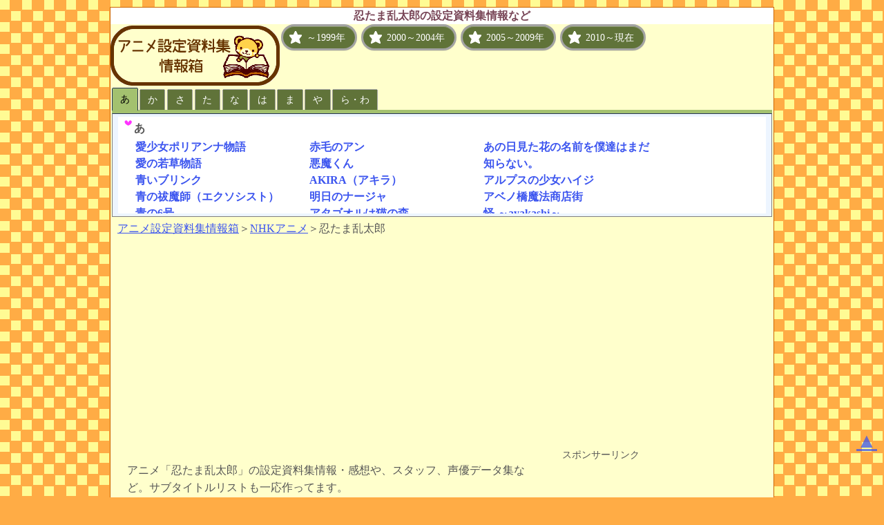

--- FILE ---
content_type: text/html; charset=utf-8
request_url: https://iroha48.com/nhk/nintama/
body_size: 11697
content:
<!DOCTYPE html PUBLIC "-//W3C//DTD HTML 4.01 Transitional//EN" "http://www.w3.org/TR/html4/loose.dtd">
<html lang="ja">
<head>
<meta http-equiv="Content-Type" content="text/html; charset=UTF-8">
<meta http-equiv="Content-Style-Type" content="text/css">
<meta http-equiv="Content-Script-Type" content="text/javascript">
<meta name="description" content="NHKアニメ「忍たま乱太郎」の設定資料集の情報を中心に、スタッフ、声優、全話タイトルなどのデータ集など。">
<meta name="keywords" content="忍たま乱太郎,アニメ">
<!-- viewport meta to reset iPhone inital scale -->
<meta name="viewport" content="width=device-width, initial-scale=1.0">
<title>忍たま乱太郎 - アニメ設定資料集情報箱</title>
<link rel="stylesheet" href="../../img/style.css?140425" type="text/css">
<!-- css3-mediaqueries.js for IE8 or older -->
<!--[if lt IE 9.0]>
<script src="https://iroha48.com/js/css3-mediaqueries.js"></script>
<![endif]--> 
</head>
<body>
<div id="outline">
<div id="HEADER"><!--header-->
<h1>忍たま乱太郎の設定資料集情報など</h1>
<div id="logo"><div id="bannar"><a href="https://iroha48.com/"><img src="../../img/logo.png" width="246" height="90" alt="アニメ設定資料集情報箱" class="s-logo"></a></div>
<div class="nen_button"><!--年代別メニュー-->
<a href="https://iroha48.com/nenmenu1.html" class="sb circle text thick-border green2 star" id="n1990">～1999年</a>
<a href="https://iroha48.com/nenmenu2.html" class="sb circle text thick-border green2 star" id="n2000">2000～2004年</a>
<a href="https://iroha48.com/nenmenu3.html" class="sb circle text thick-border green2 star" id="n2010">2005～2009年</a>
<a href="https://iroha48.com/nenmenu4.html" class="sb circle text thick-border green2 star" id="now">2010～現在</a>
</div><!--年代別メニュー終了--></div><!--logo終了-->
<div id="submenu" class="yuimenu"><span id="smenu"></span></div>
<p id="pan"><a href="https://iroha48.com/">アニメ設定資料集情報箱</a>＞<a href="https://iroha48.com/nhk/">NHKアニメ</a>＞忍たま乱太郎</p>
</div><!--header-end-->
<div id="container"><!--container-->
<div id="main"><!--main-content-->
<!-- メイン -->
<!-- スタッフ -->
<p>アニメ「忍たま乱太郎」の設定資料集情報・感想や、スタッフ、声優データ集など。サブタイトルリストも一応作ってます。</p>
<p>アニメの「忍たま乱太郎」に関しては、放送開始してしばらくの頃にアニメイトから「忍たま乱太郎設定資料集」が出ました。が、そもそもキャラクターグッズ扱いだったので数年しない間に入手困難。</p>
<p>2009年6月に16期DVD発売にあわせて再度リニューアルした「<a href="https://iroha48.com/nhk/nintama/movic2.html">忍たま乱太郎 設定資料集（movic）</a>」がアニメイトから発売されたので、それの感想を書いてます。</p>
<p>アニメ制作スタジオで使われているもののコピーなのでモノクロ線画（ぬりえみたいなかんじ）ですが、絵の資料として使うにはこれが一番かな。</p>
<br>
<p>アニメ雑誌でよければアニメージュ設定資料FILEがアニメイトの設定資料集の縮小版ですよ。…キャラクターの人数は減ってますけどね。</p>
<p>2010年1月号なので、まだ手に入れやすいと思います。</p>
<br>
<p>大人向けのファンブックは今のところ発売されていないようですが、小さい子供向けのものなら今はなきケイブンシャの「忍たま乱太郎大百科」がありますが、これも出版社の倒産で入手困難。気長に古本屋さんめぐりをするとたまに見かけます。一応感想を書いたので興味ある方はどうぞ。</p>
<p>2009年現在、一番手に入れやすいのがポプラ社の「忍たま乱太郎キャラクター大図鑑」。これも子供向けですが、全国の書店で取り扱っているので簡単に手に入るでしょう。</p>
<p>あとはアニメ雑誌ですが、資料が掲載されたのが初期のシリーズの頃。アニメの絵は時代に合わせて少しずつリニューアルされているので、初期の絵は今の絵とはちょっと違いますが一応情報としてあげておきます。</p>
<br>
<p>それぞれの詳しい感想については次のページからどうぞ。</p>

<ol class="l-kanren">
<li><a href="https://iroha48.com/nhk/nintama/animation_book.html">忍たま乱太郎アニメーションブック 忍たま忍法帖</a></li>
<li><a href="https://iroha48.com/nhk/nintama/animation_book2.html">忍たま乱太郎アニメーションブック 忍たま忍法帖 ふたたび!</a></li>
<li><a href="https://iroha48.com/nhk/nintama/charazukan.html">忍たま乱太郎キャラクター大図鑑</a></li>
<li><a href="https://iroha48.com/nhk/nintama/dai.html">忍たま乱太郎大百科</a></li>
<li><a href="https://iroha48.com/nhk/nintama/145_nintama.html">アニメージュ「設定資料FILE 忍たま乱太郎」</a></li>
<li><a href="https://iroha48.com/nhk/nintama/siryo_old.html">忍たま乱太郎（雑誌掲載資料）</a></li>
<li><a href="https://iroha48.com/nhk/nintama/kaibo.html">忍たま乱太郎大解剖の書（アニメディア）</a></li>
<li><a href="https://iroha48.com/nhk/nintama/movic2.html">忍たま乱太郎 設定資料集（movic）</a></li>
<li><a href="https://iroha48.com/nhk/nintama/movic3.html">忍たま乱太郎 設定資料集 美術設定編の段（movic）</a></li>
<li><a href="https://iroha48.com/nhk/nintama/info1.html">忍たま乱太郎のアニメ雑誌記事情報</a></li>
</ol>

<h2>忍たま乱太郎スタッフ・声優・主題歌・サブタイトル</h2>
<!-- 関連リンク -->
<ol class="l-kanren">
<li><a href="https://iroha48.com/nhk/nintama/dt_nintama.html">忍たま乱太郎 スタッフ・声優・主題歌</a></li>
<li><a href="https://iroha48.com/nhk/nintama/title01.html">忍たま乱太郎 全話タイトル1・2・3期</a></li>
<li><a href="https://iroha48.com/nhk/nintama/title02.html">忍たま乱太郎 全話タイトル4・5・6期</a></li>
<li><a href="https://iroha48.com/nhk/nintama/title03.html">忍たま乱太郎 全話タイトル7・8・9期</a></li>
<li><a href="https://iroha48.com/nhk/nintama/title04.html">忍たま乱太郎 全話タイトル10・11・12期</a></li>
<li><a href="https://iroha48.com/nhk/nintama/title05.html">忍たま乱太郎 全話タイトル13・14・15期</a></li>
<li><a href="https://iroha48.com/nhk/nintama/title06.html">忍たま乱太郎 全話タイトル16・17・18期</a></li>
<li><a href="https://iroha48.com/nhk/nintama/title07.html">忍たま乱太郎 全話タイトル19・20・21期</a></li>
<li><a href="https://iroha48.com/nhk/nintama/title08.html">忍たま乱太郎 全話タイトル22期</a></li>
</ol>

</div><!--  メイン終了 -->
</div><!--container終了-->

<div id="sidebar">
<!--ads--><div class="ad2">スポンサーリンク<br>
<script async src="https://pagead2.googlesyndication.com/pagead/js/adsbygoogle.js?client=ca-pub-8604889434413200"
     crossorigin="anonymous"></script>
<!-- irohadt2 -->
<ins class="adsbygoogle"
     style="display:block"
     data-ad-client="ca-pub-8604889434413200"
     data-ad-slot="3881143192"
     data-ad-format="auto"
     data-full-width-responsive="true"></ins>
<script>
     (adsbygoogle = window.adsbygoogle || []).push({});
</script></div>

<h3>カテゴリ</h3>
<ul class="l-menu">
<li><a href="https://iroha48.com/ghibli/" class="sb sb2 circle text thick-border green2 star">スタジオジブリ</a></li>
<li><a href="https://iroha48.com/nhk/" class="sb sb2 circle text thick-border green2 star">NHKアニメ</a></li>
<li><a href="https://iroha48.com/toei/" class="sb sb2 circle text thick-border green2 star">東映アニメーション</a></li>
<li><a href="https://iroha48.com/meisaku/" class="sb sb2 circle text thick-border green2 star">世界名作劇場</a></li>
<li><a href="https://iroha48.com/bones/" class="sb sb2 circle text thick-border green2 star">BONES（ボンズ）</a></li>
<li><a href="https://iroha48.com/gonzo/" class="sb sb2 circle text thick-border green2 star">GONZO（ゴンゾ）</a></li>
<li><a href="https://iroha48.com/gainax/" class="sb sb2 circle text thick-border green2 star">GAINAX（ガイナックス）</a></li>
</ul>
<div id="news" class="yuimenu"></div>
<h3>共有ボタン</h3>
<div id="SNS"><a href="#SNS" onclick="window.open('https://twitter.com/share?text='+encodeURIComponent(document.title+'\n'), 'social_window','width=600,height=600,resizable=yes,scrollbars=yes,toolbar=yes');return false;" class="sb circle text thick-border blue twitter">Twitterでツイート</a>
<a href="#SNS" onclick="window.open('https://b.hatena.ne.jp/add?mode=confirm&amp;url='+encodeURIComponent(location.href)+'&amp;title='+encodeURIComponent(document.title), 'social_window','width=600,height=600,resizable=yes,scrollbars=yes,toolbar=yes');return false;" class="sb circle text thick-border blue hatena">はてなブックマークに追加</a></div>
</div><!-- sidebar終了 -->
	
<div id="footer">
<div id="footer_menu">
<div id="f1">
<a href="https://iroha48.com/a/" title="あ行一覧" class="sb circle text thick-border green2 star">あ行</a>
<a href="https://iroha48.com/ka/" title="か行一覧" class="sb circle text thick-border green2 star">か行</a>
<a href="https://iroha48.com/sa/" title="さ行一覧" class="sb circle text thick-border green2 star">さ行</a>
<a href="https://iroha48.com/ta/" title="た行一覧" class="sb circle text thick-border green2 star">た行</a>
<a href="https://iroha48.com/na/" title="な行一覧" class="sb circle text thick-border green2 star">な行</a>
<a href="https://iroha48.com/ha/" title="は行一覧" class="sb circle text thick-border green2 star">は行</a>
<a href="https://iroha48.com/menu_ma01.html" title="ま行一覧" class="sb circle text thick-border green2 star">ま行</a>
<a href="https://iroha48.com/menu_ya01.html" title="や行一覧" class="sb circle text thick-border green2 star">や行</a>
<a href="https://iroha48.com/menu_ra01.html" title="ら・わ行一覧" class="sb circle text thick-border green2 star">ら・わ行</a>
</div>
<div id="f2">
<a href="https://iroha48.com/about/"  title="このサイトについて" class="sb circle text thick-border green2 star">このサイトについて</a>
</div>
</div><!-- 下メニュー終了 -->

<div class="pg-back"><a href="#HEADER" title="ページのトップに戻る">▲</a></div>
<!-- 著作権 -->
Copyright &copy; 2006 <script type="text/javascript">
<!-- 
TYnow = new Date();document.write( '- ' + TYnow.getFullYear() ); 
//--> </script> 
<a href="https://iroha48.com/">アニメ設定資料集情報箱</a> All Rights Reserved.
</div><!-- footer_menu終了 -->
</div><!-- footer終了 -->
<script type="text/javascript" src="../../js/yui3.js"></script>
<!--アクセス解析-->
<script type="text/javascript">

  var _gaq = _gaq || [];
  _gaq.push(['_setAccount', 'UA-28069593-1']);
  _gaq.push(['_setDomainName', 'iroha48.com']);
  _gaq.push(['_trackPageview']);

  (function() {
    var ga = document.createElement('script'); ga.type = 'text/javascript'; ga.async = true;
    ga.src = ('https:' == document.location.protocol ? 'https://ssl' : 'http://www') + '.google-analytics.com/ga.js';
    var s = document.getElementsByTagName('script')[0]; s.parentNode.insertBefore(ga, s);
  })();

</script>
</body>
</html>


--- FILE ---
content_type: text/html; charset=utf-8
request_url: https://www.google.com/recaptcha/api2/aframe
body_size: 267
content:
<!DOCTYPE HTML><html><head><meta http-equiv="content-type" content="text/html; charset=UTF-8"></head><body><script nonce="VXswB-_KFOK1HEouMhWydg">/** Anti-fraud and anti-abuse applications only. See google.com/recaptcha */ try{var clients={'sodar':'https://pagead2.googlesyndication.com/pagead/sodar?'};window.addEventListener("message",function(a){try{if(a.source===window.parent){var b=JSON.parse(a.data);var c=clients[b['id']];if(c){var d=document.createElement('img');d.src=c+b['params']+'&rc='+(localStorage.getItem("rc::a")?sessionStorage.getItem("rc::b"):"");window.document.body.appendChild(d);sessionStorage.setItem("rc::e",parseInt(sessionStorage.getItem("rc::e")||0)+1);localStorage.setItem("rc::h",'1769250373024');}}}catch(b){}});window.parent.postMessage("_grecaptcha_ready", "*");}catch(b){}</script></body></html>